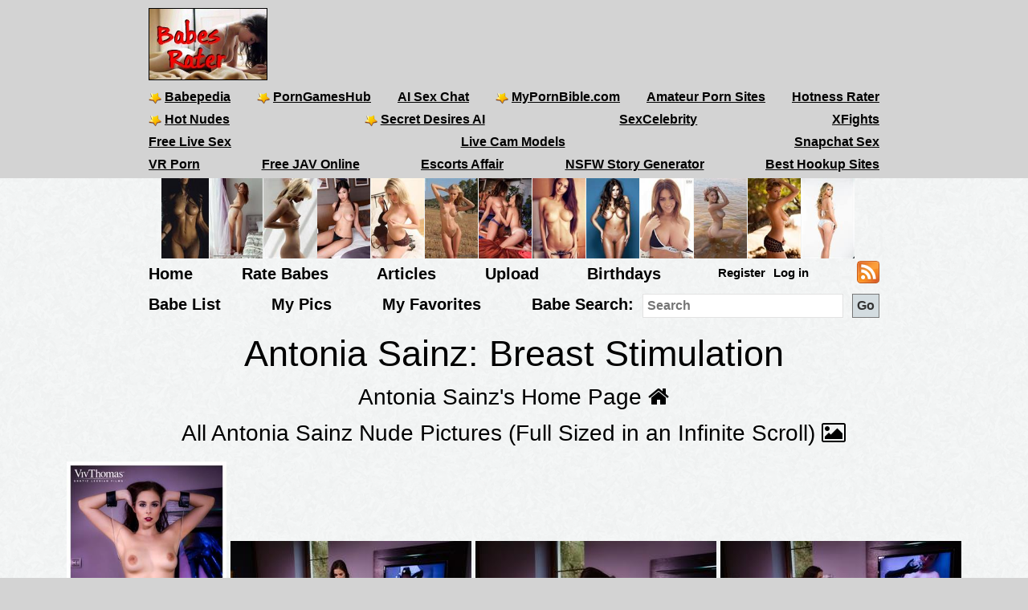

--- FILE ---
content_type: text/html; charset=utf-8
request_url: https://babesrater.com/gallery/38669/breast-stimulation
body_size: 8797
content:


<!DOCTYPE html>
<html lang="en">
<head>
    <link rel="alternate" type="application/rss+xml" title="Nude Galleries" href="https://babesrater.com/rss/galleries/" />
    <link rel="alternate" type="application/rss+xml" title="Babes Rater Articles" href="https://babesrater.com/articles/feed/" />

    <meta charset="utf-8" />
    <title>Breast Stimulation</title>
    <meta name="description" />
    <meta name="referrer" content="always" />
    <link href="/favicon.ico" rel="icon" type="image/x-icon" />
    <meta name="viewport" content="width=device-width" />
    <meta name="hubtraffic-domain-validation" content="05da80044fb239f8" />
    <meta name="juicyads-site-verification" content="4aad90f22abb4a634a463572529055c4">

    <meta property="og:type" content="website" />
    <meta property="og:site_name" content="Babes Rater" />
    <meta property="og:locale" content="en_US" />
    <meta property="og:url" content="https://babesrater.com/gallery/38669/breast-stimulation" />

    <script type="application/ld+json">
        {
          "@context" : "https://schema.org",
          "@type" : "WebSite",
          "name" : "Babes Rater",
          "url" : "https://babesrater.com/"
        }
    </script>

<link href="https://babesrater.com/gallery/38669/breast-stimulation" rel="canonical" />
    
        <meta property="og:image" content="https://img5.hotnessrater.com/7190156/antonia-sainz-nude.jpg?w=1000&amp;h=1500" />
    <meta property="og:title" content="Breast Stimulation" />
    <meta property="og:description" />


    

    <link href="/Content/css?v=RtxPrmbjZ1MdVOtwYbBTpfwTVHkG1lWrhalUJ3yz0PQ1" rel="stylesheet"/>

</head>
<body>
    <header>
        <div class="centerDiv">
            <div class="clear-fix"></div>
            <div class="float-left logo">
                <img src="/Images/babes.jpg" alt="Babes Rater" />
            </div>
            <div class="float-right">
                <!-- JuicyAds v3.0 -->
<script type="text/javascript" data-cfasync="false" async src="https://poweredby.jads.co/js/jads.js"></script>
<ins id="232838" data-width="728" data-height="90"></ins>
<script type="text/javascript" data-cfasync="false" async>(adsbyjuicy = window.adsbyjuicy || []).push({'adzone':232838});</script>
<!--JuicyAds END-->
            </div>

            <nav class="float-left">
                <ul class="menu menu2">
                    <li><a href='https://www.babepedia.com' target='_blank' rel="noopener" title='Babepedia' onclick='ga("send", "event", "OutGoingLinks", "www.babepedia.com", "")'><img src="/Content/mypornbible.ico" />Babepedia</a></li>

                        <li><a href='https://porngameshub.com/' target='_blank' rel="nofollow noopener" title='PornGamesHub' onclick='ga("send", "event", "https://porngameshub.com/, "https://porngameshub.com/", "")'><img src="/Content/mypornbible.ico" />PornGamesHub</a></li>

                        <li><a href='https://crushon.ai/?mist=1&utm_source=babesrater&utm_medium=header&utm_campaign=ai-porn-chat' target='_blank' rel="noopener" title='AI Sex Chat' onclick='ga("send", "event", "crushon.ai, "https://crushon.ai", "")'>AI Sex Chat</a></li>

                    <li><a href='https://mypornbible.com/' target='_blank' rel="noopener" onclick='ga("send", "event", "OutGoingLinks", "mypornbible.com", "")'><img src="/Content/mypornbible.ico" />MyPornBible.com</a></li>

                    <li><a href='http://topamateurpornsites.com/' target='_blank' rel="noopener" onclick='ga("send", "event", "OutGoingLinks", "topamateurpornsites.com", "")'>Amateur Porn Sites</a></li>

                    

                    <li><a href='https://hotnessrater.com' target='_blank' title='Rate Hot Babes: Hotness Rater' onclick='ga("send", "event", "OutGoingLinks", "hotnessrater.com", "")'>Hotness Rater</a></li>





                </ul>
                

                <ul class="menu menu2">
                    <li><a href='http://nudepics.co/' target='_blank' rel="noopener" onclick='ga("send", "event", "OutGoingLinks", "nudepics.co", "")'><img src="/Content/mypornbible.ico" />Hot Nudes</a></li>

                    <li><a href='https://secretdesires.ai/?style=Realistic&gender=Female&via=neil44' target='_blank' rel="noopener" onclick='ga("send", "event", "OutGoingLinks", "secretdesires.ai", "")'><img src="/Content/mypornbible.ico" />Secret Desires AI</a></li>











                        <li><a href='https://sexcelebrity.net/celebrities/' target='_blank' rel="noopener" title='SexCelebrity' onclick='ga("send", "event", "sexcelebrity.net", "https://sexcelebrity.net/celebrities/", "")'>SexCelebrity</a></li>


                        <li><a href='https://xfights.to/' target='_blank' rel="noopener" title='XFights' onclick='ga("send", "event", "xfights.to/", "https://xfights.to/", "")'>XFights</a></li>
















                </ul>

                <ul class="menu menu2">




                        <li><a href='https://bongacams.com' target='_blank' rel="noopener" title='Free Live Sex' onclick='ga("send", "event", "https://bongacams.com", "https://bongacams.com", "")'>Free Live Sex</a></li>











                        <li><a href='https://webcamgirls.chat' target='_blank' rel="noopener" title='Live Cam Models' onclick='ga("send", "event", "webcamgirls.chat", "https://webcamgirls.chat", "")'>Live Cam Models</a></li>

                        <li><a href='https://flirtbate.com/snapchat-sex?cmpid=686bb2cf5e679287e9b1228c&utm_source={r}&utm_medium={r}&utm_campaign={r}' target='_blank' rel="noopener" title='Snapchat Sex' onclick='ga("send", "event", "flirtbate.com", "https://flirtbate.com/", "")'>Snapchat Sex</a></li>





                </ul>

                <ul class="menu menu2">










                        <li><a href='https://www.sexlikereal.com/' target='_blank' rel="noopener" title='VR Porn' onclick='ga("send", "event", "www.sexlikereal.com", "https://www.sexlikereal.com/", "")'>VR Porn</a></li>





                        <li><a href='https://javxx.com/' target='_blank' rel="noopener" title='watch JAV free' onclick='ga("send", "event", "javxx.com", "https://javxx.com/", "")'>Free JAV Online</a></li>



                        <li><a href="https://us.escortsaffair.com/" target="_blank" rel="noopener" title="Escorts Affair" onclick='ga("send", "event", "OutGoingLinks", "us.escortsaffair.com/", "")'>Escorts Affair</a></li>

                        <li><a href="https://myspicyvanilla.com/" target="_blank" rel="noopener" title="NSFW Story Generator" onclick='ga("send", "event", "OutGoingLinks", "myspicyvanilla.com", "")'>NSFW Story Generator</a></li>

                        <li><a href="https://hookupguru.com/" target="_blank" rel="noopener" title="Best Hookup Sites" onclick='ga("send", "event", "OutGoingLinks", "hookupguru.com", "")'>Best Hookup Sites</a></li>

                </ul>
                <ul class="menu menu3">
                </ul>
            </nav>
        </div>
        <div class="clearfix"></div>
    </header>

        <div style="width:879px;height:100px" class="friends-links">
<div class='top-pics' style='max-width:67px;'><a href="http://topbabes.xyz" rel='nofollow noopener' target='_blank'><img style=' height:100px;width:59px'  class='photo' onclick="ga('send', 'event', 'OutGoingLinks', 'topbabes.xyz', '')" alt="Tob Babes Online" title="Tob Babes Online" data-src="https://img3.hotnessrater.com/2064978/anastasia-martzipanova-topless.jpg?w=100&h=150"/></a></div><div class='top-pics' style='max-width:67px;'><a href="http://eroticx.vip" rel='nofollow noopener' target='_blank'><img style=' height:100px;width:66px'  class='photo' onclick="ga('send', 'event', 'OutGoingLinks', 'eroticx.vip', '')" alt="eroticx" title="eroticx" data-src="https://img3.hotnessrater.com/3654514/emma-sweet-topless.jpg?w=100&h=150"/></a></div><div class='top-pics' style='max-width:67px;'><a href="http://xbabe.xyz" rel='nofollow noopener' target='_blank'><img style=' height:100px;width:71px'  class='photo' onclick="ga('send', 'event', 'OutGoingLinks', 'xbabe.xyz', '')" alt="xBabe" title="xBabe" data-src="https://img2.hotnessrater.com/6526897/article-upload.jpg?w=100&h=150"/></a></div><div class='top-pics' style='max-width:67px;'><a href="http://onlynude.site" rel='nofollow noopener' target='_blank'><img style=' height:100px;width:66px'  class='photo' onclick="ga('send', 'event', 'OutGoingLinks', 'onlynude.site', '')" alt="Only Nude" title="Only Nude" data-src="https://img7.hotnessrater.com/69918/anonymous-topless.jpg?w=100&h=150"/></a></div><div class='top-pics' style='max-width:67px;'><a href="http://www.babepedia.com/gallery/Brook_Little/373921" rel='noopener' target='_blank'><img style=' height:100px;width:66px'  class='photo' onclick="ga('send', 'event', 'OutGoingLinks', 'www.babepedia.com', '')" alt="Busty Brook Little" title="Busty Brook Little" data-src="https://img2.hotnessrater.com/1451977/brook-little-nude.jpg?w=100&h=150"/></a></div><div class='top-pics' style='max-width:67px;'><a href="http://www.babepedia.com/gallery/Brigitte_Photodromm/373919" rel='noopener' target='_blank'><img style=' height:100px;width:66px'  class='photo' onclick="ga('send', 'event', 'OutGoingLinks', 'www.babepedia.com', '')" alt="Brigitte stripping tight black dress at hay bale" title="Brigitte stripping tight black dress at hay bale" data-src="https://img5.hotnessrater.com/1452036/brigitte-photodromm-topless.jpg?w=100&h=150"/></a></div><div class='top-pics' style='max-width:67px;'><a href="http://www.babepedia.com/gallery/Leah_Gotti/373918" rel='noopener' target='_blank'><img style=' height:100px;width:66px'  class='photo' onclick="ga('send', 'event', 'OutGoingLinks', 'www.babepedia.com', '')" alt="Celeste Star and Leah Gotti - Innocent Look" title="Celeste Star and Leah Gotti - Innocent Look" data-src="https://img4.hotnessrater.com/1452051/leah-gotti-nude.jpg?w=100&h=150"/></a></div><div class='top-pics' style='max-width:67px;'><a href="http://www.babepedia.com/gallery/Helga_Lovekaty/373671" rel='noopener' target='_blank'><img style=' height:100px;width:66px'  class='photo' onclick="ga('send', 'event', 'OutGoingLinks', 'www.babepedia.com', '')" alt="Helga Lovekaty and her amazing body curves" title="Helga Lovekaty and her amazing body curves" data-src="https://img1.hotnessrater.com/5670736/helga-lovekaty-topless-selfie.jpg?w=100&h=150"/></a></div><div class='top-pics' style='max-width:67px;'><a href="http://www.babepedia.com/babe/Lucy_Pinder" rel='noopener' target='_blank'><img style=' height:100px;width:66px'  class='photo' onclick="ga('send', 'event', 'OutGoingLinks', 'www.babepedia.com', '')" alt="Lucy Pinder Galleries at Babepedia" title="Lucy Pinder Galleries at Babepedia" data-src="https://img7.hotnessrater.com/1332198/lucy-pinder-topless.jpg?w=100&h=150"/></a></div><div class='top-pics' style='max-width:67px;'><a href="http://www.babepedia.com/babe/Holly_Peers" rel='noopener' target='_blank'><img style=' height:100px;width:66px'  class='photo' onclick="ga('send', 'event', 'OutGoingLinks', 'www.babepedia.com', '')" alt="Holly Peers Galleries at Babepedia" title="Holly Peers Galleries at Babepedia" data-src="https://img4.hotnessrater.com/2995379/holly-peers-nude.jpg?w=100&h=150"/></a></div><div class='top-pics' style='max-width:67px;'><a href="https://www.babepedia.com/babe/Viola_Bailey" rel='noopener' target='_blank'><img style=' height:100px;width:66px'  class='photo' onclick="ga('send', 'event', 'OutGoingLinks', 'www.babepedia.com', '')" alt="Viola Bailey Galleries" title="Viola Bailey Galleries" data-src="https://img6.hotnessrater.com/1703805/viola-bailey-nude.jpg?w=100&h=150"/></a></div><div class='top-pics' style='max-width:67px;'><a href="http://www.babepedia.com/babe/Charlotte_McKinney" rel='noopener' target='_blank'><img style=' height:100px;width:66px'  class='photo' onclick="ga('send', 'event', 'OutGoingLinks', 'www.babepedia.com', '')" alt="Charlotte McKinney Galleries" title="Charlotte McKinney Galleries" data-src="https://img4.hotnessrater.com/414819/charlotte-mckinney-nude.jpg?w=100&h=150"/></a></div><div class='top-pics' style='max-width:67px;'><a href="http://www.babepedia.com/babe/Charlotte_McKinney" rel='noopener' target='_blank'><img style=' height:100px;width:66px'  class='photo' onclick="ga('send', 'event', 'OutGoingLinks', 'www.babepedia.com', '')" alt="Charlotte McKinney at Babepedia" title="Charlotte McKinney at Babepedia" data-src="https://img3.hotnessrater.com/230802/charlotte-mckinney-bikini.jpg?w=100&h=150"/></a></div>        </div>


    <div class="clear-fix"></div>

    <div class="centerDiv">
        <nav class="float-left">
            <ul class="menu menu-bot" style="min-height:29px;"">
                <li><a href="/" title="Hot Nude Babes - Babesrater.com">Home</a></li>
                <li><a href="/rate-pictures" title="Rate Nude Babes">Rate Babes</a></li>
                <li><a href='https://babesrater.com/articles' title='Nude Babe Articles'>Articles</a></li>

                <li><a href="/MyPictures/Upload" rel="nofollow" title="Upload Pictures">Upload</a></li>
                <li><a href="/Birthdays" title="Hottest Birthday Babes">Birthdays</a></li>
                <!--<li><a href="/Cams" rel="nofollow" title="Cams">Cams</a></li>--->
                <li>
                        <ul class="menu logoff">        
        <li><a href="/Account/Login" id="loginLink" rel="nofollow">Log in</a></li>
        <li><a href="/Account/Register" id="registerLink" rel="nofollow">Register</a></li>
    </ul>

                </li>
                <li><a style="height:28px" href="/rss"><img src="/Content/feed-icon-28x28.png" alt="RSS feeds" class="rss" /></a></li>
            </ul>

            <ul class="menu menuSearch">
                <li class='menuMarg'><a href="/list-all-babes/A" title="Hot Nude Babe List">Babe List</a></li>
                <li class='menuMarg'><a href="/MyPictures" rel="nofollow" title="My Pictures">My Pics</a></li>
                <li class='menuMarg'><a href="/MyFavorites" rel="nofollow" title="My Favorites">My Favorites</a></li>

                <li>
                    <div class="ib">Babe Search:</div>
                    <form class="ib" action="/Search/SearchByName" method="post" enctype="multipart/form-data">
                        <fieldset class="ib">
                            <input class="ib searchMenuInput" placeholder="Search" name="name" type="text" />
                            <input class="ib search-go" type="submit" value="Go" />
                        </fieldset>
                    </form>
                </li>
            </ul>
        </nav>
    </div>



    <div class="clear-fix"></div>

    <div id="body">
        <div>
            



    <div class="mainGalleryDiv">

            <h1>Antonia Sainz: Breast Stimulation</h1>

        <div class="allLink height40">
            <a href='/person/62632/antonia-sainz'>Antonia Sainz's Home Page <i class="fa fa-home"></i></a>
        </div>
        <div class="allLink text-center height40">
            <a href='/infinite-scroll/62632/antonia-sainz'>All Antonia Sainz Nude Pictures (Full Sized in an Infinite Scroll) <i class="fa fa-picture-o"></i></a>
        </div>

        <div class="allLink marginbottom text-center">
<div id="overlinks1">

    <!-- JuicyAds v3.0 -->
        <script async src="//adserver.juicyads.com/js/jads.js"></script>
        <ins id="613820" data-width="728" data-height="102"></ins>
        <script>(adsbyjuicy = window.adsbyjuicy || []).push({ 'adzone': 613820 });</script>
    <!--JuicyAds END-->
</div></div>



            <div class="galleryPics">
                <div class='photo'><a href="/picture/7190156/antonia-sainz"  ><img style=' height:auto;width:199px'  class='photo'  alt="Breast Stimulation" title="Antonia Sainz Nude Pictures" data-src="https://img5.hotnessrater.com/7190156/antonia-sainz-nude.jpg?w=300&h=450"/></a></div>
                    <div class="galleryDiv">Rating: Unrated</div>
            </div>
            <div class="galleryPics">
                <div class='photo'><a href="/picture/7190157/antonia-sainz"  ><img style=' height:auto;width:300px'  class='photo'  alt="Breast Stimulation" title="Antonia Sainz Nude Pictures" data-src="https://img6.hotnessrater.com/7190157/antonia-sainz-nude.jpg?w=300&h=450"/></a></div>
                    <div class="galleryDiv">Rating: Unrated</div>
            </div>
            <div class="galleryPics">
                <div class='photo'><a href="/picture/7190158/antonia-sainz"  ><img style=' height:auto;width:300px'  class='photo'  alt="Breast Stimulation" title="Antonia Sainz Nude Pictures" data-src="https://img7.hotnessrater.com/7190158/antonia-sainz-nude.jpg?w=300&h=450"/></a></div>
                    <div class="galleryDiv">Rating: Unrated</div>
            </div>
            <div class="galleryPics">
                <div class='photo'><a href="/picture/7190159/antonia-sainz"  ><img style=' height:auto;width:300px'  class='photo'  alt="Breast Stimulation" title="Antonia Sainz Nude Pictures" data-src="https://img8.hotnessrater.com/7190159/antonia-sainz-nude.jpg?w=300&h=450"/></a></div>
                    <div class="galleryDiv">Rating: Unrated</div>
            </div>
            <div class="galleryPics">
                <div class='photo'><a href="/picture/7190160/antonia-sainz"  ><img style=' height:auto;width:300px'  class='photo'  alt="Breast Stimulation" title="Antonia Sainz Nude Pictures" data-src="https://img1.hotnessrater.com/7190160/antonia-sainz-nude.jpg?w=300&h=450"/></a></div>
                    <div class="galleryDiv">Rating: Unrated</div>
            </div>
            <div class="galleryPics">
                <div class='photo'><a href="/picture/7190161/antonia-sainz"  ><img style=' height:auto;width:200px'  class='photo'  alt="Breast Stimulation" title="Antonia Sainz Nude Pictures" data-src="https://img2.hotnessrater.com/7190161/antonia-sainz-nude.jpg?w=300&h=450"/></a></div>
                    <div class="galleryDiv">Rating: Unrated</div>
            </div>
            <div class="galleryPics">
                <div class='photo'><a href="/picture/7190162/antonia-sainz"  ><img style=' height:auto;width:200px'  class='photo'  alt="Breast Stimulation" title="Antonia Sainz Nude Pictures" data-src="https://img3.hotnessrater.com/7190162/antonia-sainz-nude.jpg?w=300&h=450"/></a></div>
                    <div class="galleryDiv">Rating: Unrated</div>
            </div>
            <div class="galleryPics">
                <div class='photo'><a href="/picture/7190163/antonia-sainz"  ><img style=' height:auto;width:200px'  class='photo'  alt="Breast Stimulation" title="Antonia Sainz Nude Pictures" data-src="https://img4.hotnessrater.com/7190163/antonia-sainz-nude.jpg?w=300&h=450"/></a></div>
                    <div class="galleryDiv">Rating: Unrated</div>
            </div>
            <div class="galleryPics">
                <div class='photo'><a href="/picture/7190164/antonia-sainz"  ><img style=' height:auto;width:200px'  class='photo'  alt="Breast Stimulation" title="Antonia Sainz Nude Pictures" data-src="https://img5.hotnessrater.com/7190164/antonia-sainz-nude.jpg?w=300&h=450"/></a></div>
                    <div class="galleryDiv">Rating: Unrated</div>
            </div>
            <div class="galleryPics">
                <div class='photo'><a href="/picture/7190165/antonia-sainz"  ><img style=' height:auto;width:300px'  class='photo'  alt="Breast Stimulation" title="Antonia Sainz Nude Pictures" data-src="https://img6.hotnessrater.com/7190165/antonia-sainz-nude.jpg?w=300&h=450"/></a></div>
                    <div class="galleryDiv">Rating: Unrated</div>
            </div>
            <div class="galleryPics">
                <div class='photo'><a href="/picture/7190166/antonia-sainz"  ><img style=' height:auto;width:200px'  class='photo'  alt="Breast Stimulation" title="Antonia Sainz Nude Pictures" data-src="https://img7.hotnessrater.com/7190166/antonia-sainz-nude.jpg?w=300&h=450"/></a></div>
                    <div class="galleryDiv">Rating: Unrated</div>
            </div>
            <div class="galleryPics">
                <div class='photo'><a href="/picture/7190167/antonia-sainz"  ><img style=' height:auto;width:200px'  class='photo'  alt="Breast Stimulation" title="Antonia Sainz Nude Pictures" data-src="https://img8.hotnessrater.com/7190167/antonia-sainz-nude.jpg?w=300&h=450"/></a></div>
                    <div class="galleryDiv">Rating: Unrated</div>
            </div>
            <div class="galleryPics">
                <div class='photo'><a href="/picture/7190168/antonia-sainz"  ><img style=' height:auto;width:200px'  class='photo'  alt="Breast Stimulation" title="Antonia Sainz Nude Pictures" data-src="https://img1.hotnessrater.com/7190168/antonia-sainz-nude.jpg?w=300&h=450"/></a></div>
                    <div class="galleryDiv">Rating: Unrated</div>
            </div>
            <div class="galleryPics">
                <div class='photo'><a href="/picture/7190169/antonia-sainz"  ><img style=' height:auto;width:200px'  class='photo'  alt="Breast Stimulation" title="Antonia Sainz Nude Pictures" data-src="https://img2.hotnessrater.com/7190169/antonia-sainz-nude.jpg?w=300&h=450"/></a></div>
                    <div class="galleryDiv">Rating: Unrated</div>
            </div>
            <div class="galleryPics">
                <div class='photo'><a href="/picture/7190170/antonia-sainz"  ><img style=' height:auto;width:300px'  class='photo'  alt="Breast Stimulation" title="Antonia Sainz Nude Pictures" data-src="https://img3.hotnessrater.com/7190170/antonia-sainz-nude.jpg?w=300&h=450"/></a></div>
                    <div class="galleryDiv">Rating: Unrated</div>
            </div>
            <div class="galleryPics">
                <div class='photo'><a href="/picture/7190171/antonia-sainz"  ><img style=' height:auto;width:300px'  class='photo'  alt="Breast Stimulation" title="Antonia Sainz Nude Pictures" data-src="https://img4.hotnessrater.com/7190171/antonia-sainz-nude.jpg?w=300&h=450"/></a></div>
                    <div class="galleryDiv">Rating: Unrated</div>
            </div>
            <div class="galleryPics">
                <div class='photo'><a href="/picture/7190172/antonia-sainz"  ><img style=' height:auto;width:300px'  class='photo'  alt="Breast Stimulation" title="Antonia Sainz Nude Pictures" data-src="https://img5.hotnessrater.com/7190172/antonia-sainz-nude.jpg?w=300&h=450"/></a></div>
                    <div class="galleryDiv">Rating: Unrated</div>
            </div>

                    <p>Gallery Source: <a href="https://access.vivthomas.com/track/789.VT.15.32.5.195743.0/" rel="nofollow noopener" target="_blank"></a></p>


        <div class="clearfix"></div>


<div class="clearfix marginbottom"></div>

            <div class="allLink galleryPageLinks">
                <a href='/person/62632/antonia-sainz'>Antonia Sainz's Home Page <i class="fa fa-home"></i></a>
            </div>

        <div class="externalLinks galleryPageLinks">   

        <h2>Antonia Sainz Links</h2>
        <table class="personLinks">
                <tr>
                    <td>
                        <a href='https://eroticx.vip/model/4726/Antonia_Sainz' target="_blank" rel='nofollow noopener' onclick='ga("send", "event", "OutGoingLinks", "eroticx.vip ExternalLink", "")'>Antonia Sainz</a>
                    </td>
                    <td>
                                <a href='http://eroticx.vip' target='_blank' rel='nofollow noopener'> eroticx</a>
                    </td>
                </tr>
                <tr>
                    <td>
                        <a href='https://www.babepedia.com/gallery/Antonia_Sainz/385587' target="_blank" rel='noopener' onclick='ga("send", "event", "OutGoingLinks", "www.babepedia.com", "")'>Antonia S masturbates her wet shaved pussy by getting naked on the table</a>
                    </td>
                    <td>
                                    <a href='https://www.babepedia.com/' rel="noopener" target="_blank" onclick='ga("send", "event", "OutGoingLinks", "www.babepedia.com", "")'>Babepedia</a>
                    </td>
                </tr>
                <tr>
                    <td>
                        <a href='https://www.babepedia.com/gallery/Antonia_Sainz/384940' target="_blank" rel='noopener' onclick='ga("send", "event", "OutGoingLinks", "www.babepedia.com", "")'>Antonia Sainz having fun in the pool and showering lesbian love to one babe</a>
                    </td>
                    <td>
                                    <a href='https://www.babepedia.com/' rel="noopener" target="_blank" onclick='ga("send", "event", "OutGoingLinks", "www.babepedia.com", "")'>Babepedia</a>
                    </td>
                </tr>
                <tr>
                    <td>
                        <a href='https://www.babepedia.com/gallery/Antonia_Sainz/385631' target="_blank" rel='noopener' onclick='ga("send", "event", "OutGoingLinks", "www.babepedia.com", "")'>Antonia Sainz teases you by showcasing her sexy boobs and shaved pussy lips</a>
                    </td>
                    <td>
                                    <a href='https://www.babepedia.com/' rel="noopener" target="_blank" onclick='ga("send", "event", "OutGoingLinks", "www.babepedia.com", "")'>Babepedia</a>
                    </td>
                </tr>
                <tr>
                    <td>
                        <a href='https://www.babepedia.com/gallery/Antonia_Sainz/385118' target="_blank" rel='noopener' onclick='ga("send", "event", "OutGoingLinks", "www.babepedia.com", "")'>Antonia Sainz strips panties on the couch, inviting to check out her shaved pussy</a>
                    </td>
                    <td>
                                    <a href='https://www.babepedia.com/' rel="noopener" target="_blank" onclick='ga("send", "event", "OutGoingLinks", "www.babepedia.com", "")'>Babepedia</a>
                    </td>
                </tr>
                <tr>
                    <td>
                        <a href='https://access.thelifeerotic.com/track/789.TLE.14.29.5.222592.0/' target="_blank" rel='nofollow noopener' onclick='ga("send", "event", "OutGoingLinks", "Unknown Link", "")'>My Squirting Toy 1</a>
                    </td>
                    <td>
                    </td>
                </tr>
                <tr>
                    <td>
                        <a href='http://refer.ccbill.com/cgi-bin/clicks.cgi?CA=901313-0000&amp;PA=2449265&amp;HTML=https://fhg.met-art.com/2018-09-27/REFLECTIONS/?pa=2449265' target="_blank" rel='nofollow noopener' onclick='ga("send", "event", "OutGoingLinks", "Met-art External Link", "")'>Reflections</a>
                    </td>
                    <td>
                                    <a href='http://refer.ccbill.com/cgi-bin/clicks.cgi?CA=901313&PA=2449265&HTML=http://tour6.met-art.com/' rel='noopener' target="_blank">Met-Art</a>
                    </td>
                </tr>
                <tr>
                    <td>
                        <a href='https://myfreepornstars.com/antonia-sainz-and-silvia-soprano-pissy-cool-down/' target="_blank" rel='nofollow noopener' onclick='ga("send", "event", "OutGoingLinks", "myfreepornstars.com ExternalLink", "")'>Antonia Sainz and Silvia Soprano – Pissy Cool Down</a>
                    </td>
                    <td>
                                <a href='http://myfreepornstars.com' target='_blank' rel='nofollow noopener'> My Free Pornstars</a>
                    </td>
                </tr>
                <tr>
                    <td>
                        <a href='https://myfreepornstars.com/bffs-antonia-sainz-and-venera-maxima-open-home-and-holes-to-3-studly-neighbors-gp2223/' target="_blank" rel='nofollow noopener' onclick='ga("send", "event", "OutGoingLinks", "myfreepornstars.com ExternalLink", "")'>BFFs Antonia Sainz and Venera Maxima Open Home and Holes to 3 Studly Neighbors</a>
                    </td>
                    <td>
                                <a href='http://myfreepornstars.com' target='_blank' rel='nofollow noopener'> My Free Pornstars</a>
                    </td>
                </tr>
                <tr>
                    <td>
                        <a href='https://www.babepedia.com/gallery/Antonia_Sainz/378816' target="_blank" rel='noopener' onclick='ga("send", "event", "OutGoingLinks", "www.babepedia.com", "")'>Antonia taking off her black lingerie on the bedroom floor</a>
                    </td>
                    <td>
                                    <a href='https://www.babepedia.com/' rel="noopener" target="_blank" onclick='ga("send", "event", "OutGoingLinks", "www.babepedia.com", "")'>Babepedia</a>
                    </td>
                </tr>
                <tr>
                    <td>
                        <a href='https://www.babepedia.com/gallery/Antonia_Sainz/376188' target="_blank" rel='noopener' onclick='ga("send", "event", "OutGoingLinks", "www.babepedia.com", "")'>Antonia Sainz in When Glamour Girls Attack</a>
                    </td>
                    <td>
                                    <a href='https://www.babepedia.com/' rel="noopener" target="_blank" onclick='ga("send", "event", "OutGoingLinks", "www.babepedia.com", "")'>Babepedia</a>
                    </td>
                </tr>
                <tr>
                    <td>
                        <a href='http://www.silkengirl.net/model/Antonia_Sainz.html' target="_blank" rel='nofollow noopener' onclick='ga("send", "event", "OutGoingLinks", "www.silkengirl.net ExternalLink", "")'>Antonia Sainz at www.SilkenGirl.net</a>
                    </td>
                    <td>
                                <a href='http://www.silkengirl.net' target='_blank' rel='nofollow noopener'> SilkenGirl.net</a>
                    </td>
                </tr>
                <tr>
                    <td>
                        <a href='https://www.babepedia.com/babe/Antonia_Sainz' target="_blank" rel='noopener' onclick='ga("send", "event", "OutGoingLinks", "www.babepedia.com", "")'>Antonia Sainz at Babepedia</a>
                    </td>
                    <td>
                                    <a href='https://www.babepedia.com/' rel="noopener" target="_blank" onclick='ga("send", "event", "OutGoingLinks", "www.babepedia.com", "")'>Babepedia</a>
                    </td>
                </tr>
        </table>
        <div id="add-link-button-section">
            <input class="add-link-button ui-state-default ui-state-hover" type="button" value="Webmasters - Add Your Link" onclick="showAddLink()" />
        </div>
        <div id="add-link-form">
            <p>Links must be to a Antonia Sainz page or a Antonia Sainz gallery.</p>
            <p>You must be logged in and have your site already registered in our <a href="https://babesrater.com/webmasters">Webmasters</a> area.</p>
            <p>All linked pages must contain a link back to <a href='https://babesrater.com' alt="Rate Sexy Nude Babes">https://babesrater.com</a> or <a href='https://hotnessrater.com' alt="Hot or Not Rater">https://hotnessrater.com</a></p>
            <div class="topMargin">
                <div>Link Url:</div>
                <div>
                    <input type="text" id="url" />
                </div>
                <div>Link Description:</div>
                <div>
                    <input type="text" id="description" />
                </div>
                <div>
                    <input type="button" value="Submit" onclick="SubmitLink(62632)" />
                </div>
                <div id="Result" class="submitResult"></div>
            </div>
        </div>
        <div class="clear"></div>
</div>



        <div class="allLink">
<div id="overlinks2">
    <!-- JuicyAds v3.0 -->
        <script async src="//adserver.juicyads.com/js/jads.js"></script>
        <ins id="613823" data-width="728" data-height="102"></ins>
        <script>(adsbyjuicy = window.adsbyjuicy || []).push({ 'adzone': 613823 });</script>
    <!--JuicyAds END-->
</div>

<div class="clear-fix"></div>
</div>

        <div id="galleries">
            <div class="text-center">
                    <div class="galleryContainer">
        <h2>Antonia Sainz Galleries</h2>

        <div id="galleriesContainer">
            <ul>
                                <li class="galleries photo">
                                    <div>
                                        <a href="/gallery/37365/reflections">
                                            <img class="galleryPicture" style="height: 255px" data-src="//img8.hotnessrater.com/7100807/antonia-sainz-nude.jpg?w=170&amp;h=500" alt="Reflections" title="Reflections" />
                                            <noscript><img src='{picture.GetImageUrl(0, 0, false)}' data-src='{picture.GetImageUrl(0, 0, false)}' itemprop='image' /></noscript>
                                            <div>Reflections</div>
                                        </a>
                                    </div>
                                </li>
                                <li class="galleries photo">
                                    <div>
                                        <a href="/gallery/38612/my-squirting-toy-1">
                                            <img class="galleryPicture" style="height: 255px" data-src="//img6.hotnessrater.com/7189077/antonia-sainz-nude.jpg?w=170&amp;h=500" alt="My Squirting Toy 1" title="My Squirting Toy 1" />
                                            <noscript><img src='{picture.GetImageUrl(0, 0, false)}' data-src='{picture.GetImageUrl(0, 0, false)}' itemprop='image' /></noscript>
                                            <div>My Squirting Toy 1</div>
                                        </a>
                                    </div>
                                </li>
                                <li class="galleries photo">
                                    <div>
                                        <a href="/gallery/38669/breast-stimulation">
                                            <img class="galleryPicture" style="height: 255px" data-src="//img5.hotnessrater.com/7190156/antonia-sainz-nude.jpg?w=170&amp;h=500" alt="Breast Stimulation" title="Breast Stimulation" />
                                            <noscript><img src='{picture.GetImageUrl(0, 0, false)}' data-src='{picture.GetImageUrl(0, 0, false)}' itemprop='image' /></noscript>
                                            <div>Breast Stimulation</div>
                                        </a>
                                    </div>
                                </li>
                                <li class="galleries photo">
                                    <div>
                                        <a href="/gallery/38670/oiled-up">
                                            <img class="galleryPicture" style="height: 255px" data-src="//img6.hotnessrater.com/7190173/antonia-sainz-nude.jpg?w=170&amp;h=500" alt="Oiled Up" title="Oiled Up" />
                                            <noscript><img src='{picture.GetImageUrl(0, 0, false)}' data-src='{picture.GetImageUrl(0, 0, false)}' itemprop='image' /></noscript>
                                            <div>Oiled Up</div>
                                        </a>
                                    </div>
                                </li>
                                <li class="galleries photo">
                                    <div>
                                        <a href="/gallery/42954/hot-experience-1">
                                            <img class="galleryPicture" style="height: 255px" data-src="//img5.hotnessrater.com/7400244/antonia-sainz-nude.jpg?w=170&amp;h=500" alt="Hot Experience 1" title="Hot Experience 1" />
                                            <noscript><img src='{picture.GetImageUrl(0, 0, false)}' data-src='{picture.GetImageUrl(0, 0, false)}' itemprop='image' /></noscript>
                                            <div>Hot Experience 1</div>
                                        </a>
                                    </div>
                                </li>
                                <li class="galleries photo">
                                    <div>
                                        <a href="/gallery/42963/seduced-by-weakness-1">
                                            <img class="galleryPicture" style="height: 255px" data-src="//img6.hotnessrater.com/7400397/antonia-sainz-nude.jpg?w=170&amp;h=500" alt="Seduced By Weakness 1" title="Seduced By Weakness 1" />
                                            <noscript><img src='{picture.GetImageUrl(0, 0, false)}' data-src='{picture.GetImageUrl(0, 0, false)}' itemprop='image' /></noscript>
                                            <div>Seduced By Weakness 1</div>
                                        </a>
                                    </div>
                                </li>
                                <li class="galleries photo">
                                    <div>
                                        <a href="/gallery/43727/more-sensations-1">
                                            <img class="galleryPicture" style="height: 255px" data-src="//img7.hotnessrater.com/7415590/antonia-sainz-nude.jpg?w=170&amp;h=500" alt="More Sensations 1" title="More Sensations 1" />
                                            <noscript><img src='{picture.GetImageUrl(0, 0, false)}' data-src='{picture.GetImageUrl(0, 0, false)}' itemprop='image' /></noscript>
                                            <div>More Sensations 1</div>
                                        </a>
                                    </div>
                                </li>
                                <li class="galleries photo">
                                    <div>
                                        <a href="/gallery/43731/a-perfect-fit-1">
                                            <img class="galleryPicture" style="height: 255px" data-src="//img3.hotnessrater.com/7415658/antonia-sainz-nude.jpg?w=170&amp;h=500" alt="A Perfect Fit 1" title="A Perfect Fit 1" />
                                            <noscript><img src='{picture.GetImageUrl(0, 0, false)}' data-src='{picture.GetImageUrl(0, 0, false)}' itemprop='image' /></noscript>
                                            <div>A Perfect Fit 1</div>
                                        </a>
                                    </div>
                                </li>
                                <li class="galleries photo">
                                    <div>
                                        <a href="/gallery/43747/never-let-go-1">
                                            <img class="galleryPicture" style="height: 255px" data-src="//img3.hotnessrater.com/7415930/antonia-sainz-nude.jpg?w=170&amp;h=500" alt="Never Let Go 1" title="Never Let Go 1" />
                                            <noscript><img src='{picture.GetImageUrl(0, 0, false)}' data-src='{picture.GetImageUrl(0, 0, false)}' itemprop='image' /></noscript>
                                            <div>Never Let Go 1</div>
                                        </a>
                                    </div>
                                </li>
                                <li class="galleries photo">
                                    <div>
                                        <a href="/gallery/43755/sexual-healing-1">
                                            <img class="galleryPicture" style="height: 255px" data-src="//img3.hotnessrater.com/7416066/antonia-sainz-nude.jpg?w=170&amp;h=500" alt="Sexual Healing 1" title="Sexual Healing 1" />
                                            <noscript><img src='{picture.GetImageUrl(0, 0, false)}' data-src='{picture.GetImageUrl(0, 0, false)}' itemprop='image' /></noscript>
                                            <div>Sexual Healing 1</div>
                                        </a>
                                    </div>
                                </li>
                                <li class="galleries photo">
                                    <div>
                                        <a href="/gallery/46958/antonia-in-her-kitchen">
                                            <img class="galleryPicture" style="height: 95px" data-src="//img5.hotnessrater.com/7521300/antonia-sainz-nude.jpg?w=170&amp;h=500" alt="Antonia In Her Kitchen" title="Antonia In Her Kitchen" />
                                            <noscript><img src='{picture.GetImageUrl(0, 0, false)}' data-src='{picture.GetImageUrl(0, 0, false)}' itemprop='image' /></noscript>
                                            <div>Antonia In Her Kitchen</div>
                                        </a>
                                    </div>
                                </li>
                                <li class="galleries photo">
                                    <div>
                                        <a href="/gallery/46966/antonia-sainz-at-home">
                                            <img class="galleryPicture" style="height: 95px" data-src="//img5.hotnessrater.com/7521420/antonia-sainz-nude.jpg?w=170&amp;h=500" alt="Antonia Sainz At Home" title="Antonia Sainz At Home" />
                                            <noscript><img src='{picture.GetImageUrl(0, 0, false)}' data-src='{picture.GetImageUrl(0, 0, false)}' itemprop='image' /></noscript>
                                            <div>Antonia Sainz At Home</div>
                                        </a>
                                    </div>
                                </li>
                                <li class="galleries photo">
                                    <div>
                                        <a href="/gallery/46992/gulping-it-down">
                                            <img class="galleryPicture" style="height: 254px" data-src="//img4.hotnessrater.com/7521979/antonia-sainz-nude.jpg?w=170&amp;h=500" alt="Gulping It Down" title="Gulping It Down" />
                                            <noscript><img src='{picture.GetImageUrl(0, 0, false)}' data-src='{picture.GetImageUrl(0, 0, false)}' itemprop='image' /></noscript>
                                            <div>Gulping It Down</div>
                                        </a>
                                    </div>
                                </li>
                                <li class="galleries photo">
                                    <div>
                                        <a href="/gallery/47174/glass-slippers">
                                            <img class="galleryPicture" style="height: 254px" data-src="//img3.hotnessrater.com/7524722/antonia-sainz-nude.jpg?w=170&amp;h=500" alt="Glass Slippers" title="Glass Slippers" />
                                            <noscript><img src='{picture.GetImageUrl(0, 0, false)}' data-src='{picture.GetImageUrl(0, 0, false)}' itemprop='image' /></noscript>
                                            <div>Glass Slippers</div>
                                        </a>
                                    </div>
                                </li>
                                <li class="galleries photo">
                                    <div>
                                        <a href="/gallery/47312/office-experimentation">
                                            <img class="galleryPicture" style="height: 254px" data-src="//img6.hotnessrater.com/7526829/antonia-sainz-nude.jpg?w=170&amp;h=500" alt="Office Experimentation" title="Office Experimentation" />
                                            <noscript><img src='{picture.GetImageUrl(0, 0, false)}' data-src='{picture.GetImageUrl(0, 0, false)}' itemprop='image' /></noscript>
                                            <div>Office Experimentation</div>
                                        </a>
                                    </div>
                                </li>
                                <li class="galleries photo">
                                    <div>
                                        <a href="/gallery/47321/doggystyle-dildo">
                                            <img class="galleryPicture" style="height: 113px" data-src="//img5.hotnessrater.com/7526964/antonia-sainz-nude.jpg?w=170&amp;h=500" alt="Doggystyle Dildo" title="Doggystyle Dildo" />
                                            <noscript><img src='{picture.GetImageUrl(0, 0, false)}' data-src='{picture.GetImageUrl(0, 0, false)}' itemprop='image' /></noscript>
                                            <div>Doggystyle Dildo</div>
                                        </a>
                                    </div>
                                </li>
                                <li class="galleries photo">
                                    <div>
                                        <a href="/gallery/47470/merry-christmas">
                                            <img class="galleryPicture" style="height: 254px" data-src="//img8.hotnessrater.com/7529199/antonia-sainz-nude.jpg?w=170&amp;h=500" alt="Merry Christmas" title="Merry Christmas" />
                                            <noscript><img src='{picture.GetImageUrl(0, 0, false)}' data-src='{picture.GetImageUrl(0, 0, false)}' itemprop='image' /></noscript>
                                            <div>Merry Christmas</div>
                                        </a>
                                    </div>
                                </li>
                                <li class="galleries photo">
                                    <div>
                                        <a href="/gallery/47507/inflate-it-up">
                                            <img class="galleryPicture" style="height: 254px" data-src="//img3.hotnessrater.com/7529754/antonia-sainz-nude.jpg?w=170&amp;h=500" alt="Inflate It Up" title="Inflate It Up" />
                                            <noscript><img src='{picture.GetImageUrl(0, 0, false)}' data-src='{picture.GetImageUrl(0, 0, false)}' itemprop='image' /></noscript>
                                            <div>Inflate It Up</div>
                                        </a>
                                    </div>
                                </li>
                                <li class="galleries photo">
                                    <div>
                                        <a href="/gallery/55645/corsetry-kink-1">
                                            <img class="galleryPicture" style="height: 255px" data-src="//img7.hotnessrater.com/7793614/antonia-sainz-nude.jpg?w=170&amp;h=500" alt="Corsetry Kink 1" title="Corsetry Kink 1" />
                                            <noscript><img src='{picture.GetImageUrl(0, 0, false)}' data-src='{picture.GetImageUrl(0, 0, false)}' itemprop='image' /></noscript>
                                            <div>Corsetry Kink 1</div>
                                        </a>
                                    </div>
                                </li>
            </ul>
            <div class="clear-fix"></div>
        </div>

        <div class="gallerySpacer clear-fix"></div>
    </div>

            </div>
        </div>

        <div class="clearfix"></div>

        
<div class="imageBlock">
    <h2>
        More Image Galleries
    </h2>
</div>

<div class="imageBlock">

        <div class="galleryBox">
            <h3>
                <a href="/gallery/59572/pornstar-shy-love-takes-off-lingerie">Pornstar Shy Love takes off lingerie</a>
            </h3>

                <div class="photoDiv">
                    <a href="/gallery/59572/pornstar-shy-love-takes-off-lingerie" target="_blank">
                        <img class="photo" data-src="//img6.hotnessrater.com/7857053/shy-love-nude.jpg?w=300&amp;h=600" />
                    </a>
                </div>
        </div>
        <div class="galleryBox">
            <h3>
                <a href="/gallery/58102/ashlynn-brooke-sexy-little-stripper">Ashlynn Brooke sexy little stripper</a>
            </h3>

                <div class="photoDiv">
                    <a href="/gallery/58102/ashlynn-brooke-sexy-little-stripper" target="_blank">
                        <img class="photo" data-src="//img8.hotnessrater.com/7835639/ashlynn-brooke-nude.jpg?w=300&amp;h=600" />
                    </a>
                </div>
        </div>
        <div class="galleryBox">
            <h3>
                <a href="/gallery/58722/zafira-laura-fuck-each-other-with-dildos">Zafira &amp; Laura fuck each other with dildos</a>
            </h3>

                <div class="photoDiv">
                    <a href="/gallery/58722/zafira-laura-fuck-each-other-with-dildos" target="_blank">
                        <img class="photo" data-src="//img1.hotnessrater.com/7844592/zafira-nude.jpg?w=300&amp;h=600" />
                    </a>
                </div>
        </div>
        <div class="galleryBox">
            <h3>
                <a href="/gallery/59463/sexy-tianna-lynn-taking-off-her-see-through-lingerie">Sexy Tianna Lynn taking off her see through lingerie</a>
            </h3>

                <div class="photoDiv">
                    <a href="/gallery/59463/sexy-tianna-lynn-taking-off-her-see-through-lingerie" target="_blank">
                        <img class="photo" data-src="//img6.hotnessrater.com/7855557/tianna-lynn-nude.jpg?w=300&amp;h=600" />
                    </a>
                </div>
        </div>
        <div class="galleryBox">
            <h3>
                <a href="/gallery/58708/roxy-deville-tossed-around-like-a-rag-doll-while-getting-hammered">Roxy DeVille tossed around like a rag doll while getting hammered</a>
            </h3>

                <div class="photoDiv">
                    <a href="/gallery/58708/roxy-deville-tossed-around-like-a-rag-doll-while-getting-hammered" target="_blank">
                        <img class="photo" data-src="//img3.hotnessrater.com/7844386/roxy-deville-nude.jpg?w=300&amp;h=600" />
                    </a>
                </div>
        </div>
        <div class="galleryBox">
            <h3>
                <a href="/gallery/58238/alexis-licks-the-cum-off-her-tits">Alexis licks the cum off her tits</a>
            </h3>

                <div class="photoDiv">
                    <a href="/gallery/58238/alexis-licks-the-cum-off-her-tits" target="_blank">
                        <img class="photo" data-src="//img1.hotnessrater.com/7837560/alexis-nude.jpg?w=300&amp;h=600" />
                    </a>
                </div>
        </div>
        <div class="galleryBox">
            <h3>
                <a href="/gallery/59795/hot-girl-gets-a-dick-in-her-ass-pussy-at-the-same-time">Hot girl gets a dick in her ass &amp; pussy at the same time</a>
            </h3>

                <div class="photoDiv">
                    <a href="/gallery/59795/hot-girl-gets-a-dick-in-her-ass-pussy-at-the-same-time" target="_blank">
                        <img class="photo" data-src="//img2.hotnessrater.com/7860081/crystal-ray-nude.jpg?w=300&amp;h=600" />
                    </a>
                </div>
        </div>
        <div class="galleryBox">
            <h3>
                <a href="/gallery/58351/ashlynn-brooke-lindsey-meadows-share-a-beefy-cock">Ashlynn Brooke &amp; Lindsey Meadows share a beefy cock</a>
            </h3>

                <div class="photoDiv">
                    <a href="/gallery/58351/ashlynn-brooke-lindsey-meadows-share-a-beefy-cock" target="_blank">
                        <img class="photo" data-src="//img2.hotnessrater.com/7839129/ashlynn-brooke-nude.jpg?w=300&amp;h=600" />
                    </a>
                </div>
        </div>
        <div class="galleryBox">
            <h3>
                <a href="/gallery/58643/sexy-ava-rose-bends-over-spreads-wide">Sexy Ava Rose bends over &amp; spreads wide</a>
            </h3>

                <div class="photoDiv">
                    <a href="/gallery/58643/sexy-ava-rose-bends-over-spreads-wide" target="_blank">
                        <img class="photo" data-src="//img8.hotnessrater.com/7843415/ava-rose-nude.jpg?w=300&amp;h=600" />
                    </a>
                </div>
        </div>
        <div class="galleryBox">
            <h3>
                <a href="/gallery/58257/debbie-vs-serilla-four-fingers-deep-in-pussy">Debbie vs Serilla four fingers deep in pussy</a>
            </h3>

                <div class="photoDiv">
                    <a href="/gallery/58257/debbie-vs-serilla-four-fingers-deep-in-pussy" target="_blank">
                        <img class="photo" data-src="//img8.hotnessrater.com/7837807/debbie-vs-serilla-nude.jpg?w=300&amp;h=600" />
                    </a>
                </div>
        </div>
        <div class="galleryBox">
            <h3>
                <a href="/gallery/59716/blonde-lesbos-ride-dildos-fingers">Blonde lesbos ride dildos &amp; fingers</a>
            </h3>

                <div class="photoDiv">
                    <a href="/gallery/59716/blonde-lesbos-ride-dildos-fingers" target="_blank">
                        <img class="photo" data-src="//img8.hotnessrater.com/7858975/jessiej-nude.jpg?w=300&amp;h=600" />
                    </a>
                </div>
        </div>
        <div class="galleryBox">
            <h3>
                <a href="/gallery/59073/hot-asian-getting-double-stuffed-with-cock">Hot Asian Getting Double Stuffed With Cock</a>
            </h3>

                <div class="photoDiv">
                    <a href="/gallery/59073/hot-asian-getting-double-stuffed-with-cock" target="_blank">
                        <img class="photo" data-src="//img5.hotnessrater.com/7849820/jayna-oso-nude.jpg?w=300&amp;h=600" />
                    </a>
                </div>
        </div>

</div>


        <div class="allLink marginbottom text-center">
<div id="overlinks3">
    <!-- JuicyAds v3.0 -->
        <script async src="//adserver.juicyads.com/js/jads.js"></script>
        <ins id="613827" data-width="728" data-height="90"></ins>
        <script>(adsbyjuicy = window.adsbyjuicy || []).push({ 'adzone': 613827 });</script>
    <!--JuicyAds END-->
</div>
</div>

        <div class="clear-fix"></div>

        
<div class="partnerLinks">
    <h2>Partner Links <i class="fa fa-link"></i></h2>

<div class='photo runnerUp col-xs-4 col-sm-2 plink'><a href="http://topbabes.xyz" rel='nofollow noopener' target='_blank'><img style=' height:auto;width:178px'  class='photo' onclick="ga('send', 'event', 'OutGoingLinks', 'topbabes.xyz', '')" alt="Anastasia Martzipanova - breasts" title="Anastasia Martzipanova Topless Pictures" data-src="https://img3.hotnessrater.com/2064978/anastasia-martzipanova-topless.jpg?w=200&h=300"/></a><div>Tob Babes Online</div></div><div class='photo runnerUp col-xs-4 col-sm-2 plink'><a href="http://eroticx.vip" rel='nofollow noopener' target='_blank'><img style=' height:auto;width:200px'  class='photo' onclick="ga('send', 'event', 'OutGoingLinks', 'eroticx.vip', '')" alt="Emma Sweet in  Turine  for MetArt" title="Emma Sweet Topless Pictures" data-src="https://img3.hotnessrater.com/3654514/emma-sweet-topless.jpg?w=200&h=300"/></a><div>eroticx</div></div><div class='photo runnerUp col-xs-4 col-sm-2 plink'><a href="http://xbabe.xyz" rel='nofollow noopener' target='_blank'><img style=' height:auto;width:200px'  class='photo' onclick="ga('send', 'event', 'OutGoingLinks', 'xbabe.xyz', '')" alt="article upload" title="article upload Pictures" data-src="https://img2.hotnessrater.com/6526897/article-upload.jpg?w=200&h=300"/></a><div>xBabe</div></div>                <div class="clearfix visible-xs"></div>
<div class='photo runnerUp col-xs-4 col-sm-2 plink'><a href="http://onlynude.site" rel='nofollow noopener' target='_blank'><img style=' height:auto;width:199px'  class='photo' onclick="ga('send', 'event', 'OutGoingLinks', 'onlynude.site', '')" alt="Anonymous - breasts" title="Anonymous Topless Pictures" data-src="https://img7.hotnessrater.com/69918/anonymous-topless.jpg?w=200&h=300"/></a><div>Only Nude</div></div><div class='photo runnerUp col-xs-4 col-sm-2 plink'><a href="http://www.babepedia.com/gallery/Brook_Little/373921" rel='noopener' target='_blank'><img style=' height:auto;width:199px'  class='photo' onclick="ga('send', 'event', 'OutGoingLinks', 'www.babepedia.com', '')" alt="Brook Little in Brown Panties" title="Brook Little Nude Pictures" data-src="https://img2.hotnessrater.com/1451977/brook-little-nude.jpg?w=200&h=300"/></a><div>Busty Brook Little</div></div><div class='photo runnerUp col-xs-4 col-sm-2 plink'><a href="http://www.babepedia.com/gallery/Brigitte_Photodromm/373919" rel='noopener' target='_blank'><img style=' height:auto;width:199px'  class='photo' onclick="ga('send', 'event', 'OutGoingLinks', 'www.babepedia.com', '')" alt="Brigitte playing in the hay" title="Brigitte Photodromm Topless Pictures" data-src="https://img5.hotnessrater.com/1452036/brigitte-photodromm-topless.jpg?w=200&h=300"/></a><div>Brigitte stripping tight black dress at hay bale</div></div>                <div class="clearfix"></div>
<div class='photo runnerUp col-xs-4 col-sm-2 plink'><a href="http://www.babepedia.com/gallery/Leah_Gotti/373918" rel='noopener' target='_blank'><img style=' height:auto;width:199px'  class='photo' onclick="ga('send', 'event', 'OutGoingLinks', 'www.babepedia.com', '')" alt="Celeste Star and Leah Gotti - Innocent Look" title="Leah Gotti Nude Pictures" data-src="https://img4.hotnessrater.com/1452051/leah-gotti-nude.jpg?w=200&h=300"/></a><div>Celeste Star and Leah Gotti - Innocent Look</div></div><div class='photo runnerUp col-xs-4 col-sm-2 plink'><a href="http://www.babepedia.com/gallery/Helga_Lovekaty/373671" rel='noopener' target='_blank'><img style=' height:auto;width:200px'  class='photo' onclick="ga('send', 'event', 'OutGoingLinks', 'www.babepedia.com', '')" alt="Helga Lovekaty taking a selfie and - breasts" title="Helga Lovekaty Topless Selfie Pictures" data-src="https://img1.hotnessrater.com/5670736/helga-lovekaty-topless-selfie.jpg?w=200&h=300"/></a><div>Helga Lovekaty and her amazing body curves</div></div><div class='photo runnerUp col-xs-4 col-sm-2 plink'><a href="http://www.babepedia.com/babe/Lucy_Pinder" rel='noopener' target='_blank'><img style=' height:auto;width:199px'  class='photo' onclick="ga('send', 'event', 'OutGoingLinks', 'www.babepedia.com', '')" alt="Lucy Pinder - breasts" title="Lucy Pinder Topless Pictures" data-src="https://img7.hotnessrater.com/1332198/lucy-pinder-topless.jpg?w=200&h=300"/></a><div>Lucy Pinder Galleries at Babepedia</div></div>                <div class="clearfix visible-xs"></div>
<div class='photo runnerUp col-xs-4 col-sm-2 plink'><a href="http://www.babepedia.com/babe/Holly_Peers" rel='noopener' target='_blank'><img style=' height:auto;width:199px'  class='photo' onclick="ga('send', 'event', 'OutGoingLinks', 'www.babepedia.com', '')" alt="Holly Peers: Body in Mind's Gallery of the Week" title="Holly Peers Nude Pictures" data-src="https://img4.hotnessrater.com/2995379/holly-peers-nude.jpg?w=200&h=300"/></a><div>Holly Peers Galleries at Babepedia</div></div><div class='photo runnerUp col-xs-4 col-sm-2 plink'><a href="https://www.babepedia.com/babe/Viola_Bailey" rel='noopener' target='_blank'><img style=' height:auto;width:200px'  class='photo' onclick="ga('send', 'event', 'OutGoingLinks', 'www.babepedia.com', '')" alt="Viola Bailey - tits and ass" title="Viola Bailey Nude Pictures" data-src="https://img6.hotnessrater.com/1703805/viola-bailey-nude.jpg?w=200&h=300"/></a><div>Viola Bailey Galleries</div></div><div class='photo runnerUp col-xs-4 col-sm-2 plink'><a href="http://www.babepedia.com/babe/Charlotte_McKinney" rel='noopener' target='_blank'><img style=' height:auto;width:199px'  class='photo' onclick="ga('send', 'event', 'OutGoingLinks', 'www.babepedia.com', '')" alt="Charlotte McKinney - breasts" title="Charlotte McKinney Nude Pictures" data-src="https://img4.hotnessrater.com/414819/charlotte-mckinney-nude.jpg?w=200&h=300"/></a><div>Charlotte McKinney Galleries</div></div>        <div class="clearfix"></div>

</div>

        <div class="clearfix"></div>
    </div>


        </div>
    </div>

    <div class="clearfix"></div>

    <footer>
        <ul class="footerMenu">
            <li><a href="https://celebrityrater.com/" target="_blank">Celebrity Rater</a></li>
            <li><a href="https://hotnessrater.com/" target="_blank">Hotness Rater</a></li>
            <li><a href="/about/agreement" rel="nofollow">Terms of Service</a></li>
            <li><a href="/about/privacy-policy" rel="nofollow">Privacy Policy</a></li>
            <li><a href="/about/contact-us" rel="nofollow">Contact Us</a></li>
            <li><a href="/Home/CopyrightDmca" rel="nofollow">Copyright DMCA</a></li>
            <li><a href="/webmasters" rel="nofollow">Webmasters</a></li>
                <li><a href='http://bestamateursporn.com/' target='_blank' rel="noopener" onclick='ga("send", "event", "OutGoingLinks", "bestamateursporn.com", "")'>www.BestAmateursPorn.com</a></li>
        </ul>
        <div class="centerDiv736">
            <!-- JuicyAds v3.0 -->
<script async src="//adserver.juicyads.com/js/jads.js"></script>
<ins id="232839" data-width="736" data-height="196"></ins>
<script>(adsbyjuicy = window.adsbyjuicy || []).push({'adzone':232839});</script>
<!--JuicyAds END-->

            <div class="copyright">
                <p>&copy; 2025 - Pearson Media</p>
            </div>
        </div>
    </footer>


    
    <script src="/bundles/Home?v=MJTuDGFgrGqRMiZ9FLk_1N297vnNXbeTvMTz_tZGMC41"></script>



    <script>
        (function (i, s, o, g, r, a, m) {
            i['GoogleAnalyticsObject'] = r; i[r] = i[r] || function () {
                (i[r].q = i[r].q || []).push(arguments)
            }, i[r].l = 1 * new Date(); a = s.createElement(o),
                m = s.getElementsByTagName(o)[0]; a.async = 1; a.src = g; m.parentNode.insertBefore(a, m)
        })(window, document, 'script', '//www.google-analytics.com/analytics.js', 'ga');

        ga('create', 'UA-42139212-1', 'auto');
        ga('send', 'pageview');
    </script>


    <script charset="utf-8">
        if (typeof adMoxyCtrl == "undefined") {
            var adMoxyCtrlRecs = [];
            var adMoxyCtrl = { add: function (ag) { adMoxyCtrlRecs.push(ag) } };
            var js = document.createElement('script');
            js.setAttribute("src", "//live.trmzum.com/loadeactrl.go?pid = 22314 & spaceid=11682811 & ctrlid=12388");
            document.head.appendChild(js);
        }
        adMoxyCtrl.add({ "plugin": "videoslider", "sid": 11682811, "subid": "" });
    </script>
    <script defer src="https://static.cloudflareinsights.com/beacon.min.js/vcd15cbe7772f49c399c6a5babf22c1241717689176015" integrity="sha512-ZpsOmlRQV6y907TI0dKBHq9Md29nnaEIPlkf84rnaERnq6zvWvPUqr2ft8M1aS28oN72PdrCzSjY4U6VaAw1EQ==" data-cf-beacon='{"version":"2024.11.0","token":"5b02b0c5a8004719b03d5817ee30f860","r":1,"server_timing":{"name":{"cfCacheStatus":true,"cfEdge":true,"cfExtPri":true,"cfL4":true,"cfOrigin":true,"cfSpeedBrain":true},"location_startswith":null}}' crossorigin="anonymous"></script>
</body>
</html>

<link href='https://cdnjs.cloudflare.com/ajax/libs/font-awesome/4.0.3/css/font-awesome.min.css' rel='stylesheet' type='text/css'>

